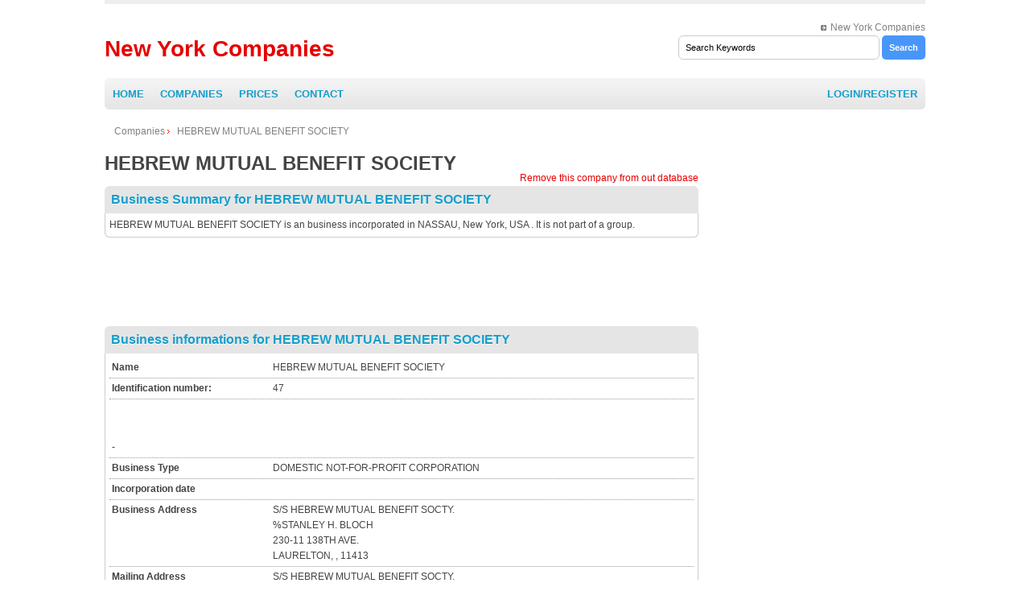

--- FILE ---
content_type: text/html; charset=utf-8
request_url: http://www.nycompaniesindex.com/hebrew-mutual-benefit-society-1a/
body_size: 4962
content:
<!DOCTYPE html">
<html">
<head>
	<title>HEBREW MUTUAL BENEFIT SOCIETY</title>
	<meta name="description" content="Contact information for HEBREW MUTUAL BENEFIT SOCIETY, identification number:  Full contact details and company informations | New York | USA" />
	<meta name="keywords" content="HEBREW MUTUAL BENEFIT SOCIETY, informations,company, address,contact,business" />
	<meta name="Language" content="en"/>
<meta http-equiv="Content-Type" content="text/html; charset=utf-8"/>    
<script src="https://ajax.googleapis.com/ajax/libs/jquery/1.8.3/jquery.min.js" type="text/javascript"></script>
<link type="text/css" rel="stylesheet" href="http://www.nycompaniesindex.com/templates/default/css/style.css" />
<meta name="robots" content="noarchive" />
<base href="http://www.nycompaniesindex.com/templates/default/" />
<meta content="width=device-width, initial-scale=1.0" name="viewport" />
</head>
<body>

	<div id="content">
		<div id="top">
			<p><a href="http://www.nycompaniesindex.com/">New York Companies</a></p>
						<form id="search_engine" method="post" action="http://www.nycompaniesindex.com/search/" accept-charset="UTF-8">
				<p><input class="searchfield" name="search_query" type="text" id="keywords" value="Search Keywords" onfocus="document.forms['search_engine'].keywords.value='';" onblur="if (document.forms['search_engine'].keywords.value == '') document.forms['search_engine'].keywords.value='Search Keywords';" />
				<input class="searchbutton" name="submit" type="submit" value="Search" /></p>
			</form>
					</div>
<div id="logo">
			<h2 style="font-size:28px; font-weight:bold; margin: 20px 0 20px 0;"><a href="http://www.nycompaniesindex.com/">New York Companies</a></h2>

		</div>
<ul id="menu">
			<li><a class="" href="http://www.nycompaniesindex.com/">Home</a></li>
			<li><a class="" href="http://www.nycompaniesindex.com/companies/">Companies</a></li>
			<li><a class="" href="http://www.nycompaniesindex.com//subscriptions/">Prices</a></li>
			<li><a class="" href="http://www.nycompaniesindex.com/contact/">Contact</a></li>
			<li style="float:right;"><a class="" href="http://www.nycompaniesindex.com/_login/">Login/Register</a></li>
		</ul>				<div id="main">
        	<p class="breadcump"><a style="background:none;" href="http://www.nycompaniesindex.com/">Companies</a> <span>HEBREW MUTUAL BENEFIT SOCIETY</span></p>
			<h1>HEBREW MUTUAL BENEFIT SOCIETY</h1>
			            <p style="text-align:right; margin:0px;"><a rel="nofollow noindex" href="http://www.nycompaniesindex.com/_remove/hebrew-mutual-benefit-society-1a/">Remove this company from out database</a></p>
            <h2 class="section">Business Summary for HEBREW MUTUAL BENEFIT SOCIETY</h2>
			 <div class="sectionContent">
			 HEBREW MUTUAL BENEFIT SOCIETY is an  business incorporated in NASSAU, New York, USA . It is not part of a group.
			 </div>
			<div style="width:728px; margin-left:auto; margin-right:auto; margin-bottom:10px;" class="mrc"><script type="text/javascript"><!--
google_ad_client = "ca-pub-9432197145733437";
/* ny-top */
google_ad_slot = "9741830849";
google_ad_width = 728;
google_ad_height = 90;
//-->
</script>
<script type="text/javascript"
src="//pagead2.googlesyndication.com/pagead/show_ads.js">
</script></div>

            <h2 class="section">Business informations for HEBREW MUTUAL BENEFIT SOCIETY</h2>
            <ul class="details sectionContent" >
				<li><p class="first">Name</p><p class="second" >HEBREW MUTUAL BENEFIT SOCIETY</p></li>
                <li><p class="first">Identification number:</p><p class="second">47</p></li>
			<li><p class="first">-</p><p class="second mrc"><script type="text/javascript"><!--
google_ad_client = "ca-pub-9432197145733437";
/* ny-middle */
google_ad_slot = "2218564047";
google_ad_width = 468;
google_ad_height = 60;
//-->
</script>
<script type="text/javascript"
src="//pagead2.googlesyndication.com/pagead/show_ads.js">
</script></p></li>
				                <li><p class="first">Business Type</p><p class="second">DOMESTIC NOT-FOR-PROFIT CORPORATION</p></li>
				<li><p class="first">Incorporation date</p><p class="second"></p></li>

                
				<li><p class="first" style="vertical-align:top;">Business Address</p><p class="second">S/S HEBREW MUTUAL BENEFIT SOCTY.<br />
%STANLEY H. BLOCH<br />
230-11 138TH AVE.<br />
LAURELTON, , 11413</p></li>
				<li><p class="first" style="vertical-align:top;">Mailing Address</p><p class="second">S/S HEBREW MUTUAL BENEFIT SOCTY.<br />
%STANLEY H. BLOCH<br />
230-11 138TH AVE.<br />
LAURELTON, , 11413</p></li>
				<li><p class="first">County</p><p class="second">NASSAU</p></li>
				<li><p class="first">Jurisdiction</p><p class="second">NEW YORK</p></li>
				<li><p class="first" style="vertical-align:top;">Registered Agent</p><p class="second">NONE</p></li>
				<li><p class="first" style="vertical-align:top;">Name history</p><p class="second">Actual HEBREW MUTUAL BENEFIT SOCIETY</p></li>
				<li class="last"><p class="first" style="vertical-align:top;">Stock info</p><p class="second">No Information Available</p></li>
			</ul>
			<p>*Our website contains only public informations on companies from New York, USA .</p>

						<h2 class="section">Related companies</h2>
			<div style="margin-bottom:10px;" class="sectionContent">
									<p style="margin:0px; display:inline-block; width:330px;">WARWICK PRESERVATION GP II, LLC <a title="WARWICK PRESERVATION GP II, LLC" href="http://www.nycompaniesindex.com/warwick-preservation-gp-ii-llc-28bx7/">Details</a></p>
												<p style="margin:0px; display:inline-block; width:330px;">MP STYLES UNISEX CORP. <a title="MP STYLES UNISEX CORP." href="http://www.nycompaniesindex.com/mp-styles-unisex-corp-28bxk/">Details</a></p>
												<p style="margin:0px; display:inline-block; width:330px;">S.P.A.T. ENTERTAINMENT, INC. <a title="S.P.A.T. ENTERTAINMENT, INC." href="http://www.nycompaniesindex.com/s-p-a-t-entertainment-inc-28bys/">Details</a></p>
												<p style="margin:0px; display:inline-block; width:330px;">EVERYTHING ORGANIC AND NATURAL LLC <a title="EVERYTHING ORGANIC AND NATURAL LLC" href="http://www.nycompaniesindex.com/everything-organic-and-natural-llc-28dl7/">Details</a></p>
												<p style="margin:0px; display:inline-block; width:330px;">S LEVY CATERING CORPORATION <a title="S LEVY CATERING CORPORATION" href="http://www.nycompaniesindex.com/s-levy-catering-corporation-28dme/">Details</a></p>
												<p style="margin:0px; display:inline-block; width:330px;">EMPIRE AUTO BODY & TOWING INC. <a title="EMPIRE AUTO BODY &amp; TOWING INC." href="http://www.nycompaniesindex.com/empire-auto-body-towing-inc-28dn0/">Details</a></p>
												<p style="margin:0px; display:inline-block; width:330px;">INNOVATIVE IT CONSULTANTS CORP. <a title="INNOVATIVE IT CONSULTANTS CORP." href="http://www.nycompaniesindex.com/innovative-it-consultants-corp-28dn8/">Details</a></p>
												<p style="margin:0px; display:inline-block; width:330px;">PREMIER DIAGNOSTIC IMAGING, INC. <a title="PREMIER DIAGNOSTIC IMAGING, INC." href="http://www.nycompaniesindex.com/premier-diagnostic-imaging-inc-28dqz/">Details</a></p>
												<p style="margin:0px; display:inline-block; width:330px;">T.J.R. ENTERPRISES INC. <a title="T.J.R. ENTERPRISES INC." href="http://www.nycompaniesindex.com/t-j-r-enterprises-inc-28drl/">Details</a></p>
									</div>
			<h2 class="section">Key Financials</h2>
			<div style="margin-bottom:10px;" class="sectionContent">
				Key Financials are available for HEBREW MUTUAL BENEFIT SOCIETY. Accounts are required to be filed on or before 20/12/2013.
			</div>
			
			
			<h2 class="section">Company Accounts</h2>
			<div class="ctable">
				<div class="texample" >Example</div>
				<div class="tlogin"><a rel="nofollow" href="http://www.nycompaniesindex.com/_login/">Login/Register</a><br>And get access to real company information.</div>
				<table class="tlist" cellpadding="0" cellspacing="0">
					<tr class="header"><td>Annual Accounts</td><td>Date Filed</td></tr>
					<tr><td>Made up to 2014-03-31</td><td>2014-03-31</td></tr>
					<tr><td>Made up to 2013-03-31</td><td>2013-03-31</td></tr>
					<tr><td>Made up to 2012-03-31</td><td>2012-03-31</td></tr>
				</table>
			</div>
			
			<h2 class="section">Directors and Secretaries of HEBREW MUTUAL BENEFIT SOCIETY</h2>
			<div class="ctable">
				<div class="texample" >Example</div>
				<div class="tlogin"><a href="http://www.nycompaniesindex.com/_login/">Login/Register</a><br>And get access to real company information.</div>
				<table class="tlist" cellpadding="0" cellspacing="0">
					<tr class="header"><td>Current Officer Name</td><td>Appointed</td></tr>
					<tr><td>Mr Daniel Ron </td><td>2014-06-31</td></tr>
					<tr><td>Mr John Ron </td><td>2013-05-31</td></tr>
					<tr><td>Mr Greg Ron </td><td>2012-02-31</td></tr>
				</table>
			</div>
			
			
			
			            <h2 style="margin-top:20px;" class="section">Find HEBREW MUTUAL BENEFIT SOCIETY on the Map</h2>
            <div class="map sectionContent" style="text-align:center;"><img style="float:none;" src="https://maps.google.com/maps/api/staticmap?size=480x262&zoom=15&markers=S/S+HEBREW+MUTUAL+BENEFIT+SOCTY.
%STANLEY+H.+BLOCH
-+TH+AVE.
LAURELTON,+,+&sensor=false" alt="" title="" />
			</div>
            <br style="clear:both; float:none;" />
           
            
        </div>
     <div class="mListRight" style="float:left; width:170px; padding-left:35px;" >
	<script type="text/javascript"><!--
google_ad_client = "ca-pub-9432197145733437";
/* ny-right */
google_ad_slot = "6648763641";
google_ad_width = 160;
google_ad_height = 600;
//-->
</script>
<script type="text/javascript"
src="//pagead2.googlesyndication.com/pagead/show_ads.js">
</script>
		</div>
		<div id="shortnews">
			<div class="news">
				<h3 style="margin-bottom:5px;"><a href="http://www.nycompaniesindex.com/companies/">New York companies</a></h3>
									<p style="margin:0px;"><a title="EXQUISTE CHAUFFEURED CAR SERVICES INC" href="http://www.nycompaniesindex.com/exquiste-chauffeured-car-services-inc-28dzp/">EXQUISTE CHAUFFEURED CAR SERVICES INC</a></p>
										<p style="margin:0px;"><a title="WH REALTY HOLDING, LLC" href="http://www.nycompaniesindex.com/wh-realty-holding-llc-28dzs/">WH REALTY HOLDING, LLC</a></p>
										<p style="margin:0px;"><a title="FASHION DONE RIGHT INC" href="http://www.nycompaniesindex.com/fashion-done-right-inc-28e01/">FASHION DONE RIGHT INC</a></p>
										<p style="margin:0px;"><a title="WASTE MANAGEMENT RECORDS INC." href="http://www.nycompaniesindex.com/waste-management-records-inc-28e0e/">WASTE MANAGEMENT RECORDS INC.</a></p>
										<p style="margin:0px;"><a title="BLISS LEASE DEVELOPMENT, L.P." href="http://www.nycompaniesindex.com/bliss-lease-development-l-p-28e0f/">BLISS LEASE DEVELOPMENT, L.P.</a></p>
										<p style="margin:0px;"><a title="NJC BUILDIING SERVICES INCORPORATED" href="http://www.nycompaniesindex.com/njc-buildiing-services-incorporated-28e0m/">NJC BUILDIING SERVICES INCORPORATED</a></p>
										<p style="margin:0px;"><a title="B &amp; G HOLDINGS I, INC." href="http://www.nycompaniesindex.com/b-g-holdings-i-inc-28e0t/">B & G HOLDINGS I, INC.</a></p>
										<p style="margin:0px;"><a title="KEEP ALBANY BORING LLC" href="http://www.nycompaniesindex.com/keep-albany-boring-llc-28e0x/">KEEP ALBANY BORING LLC</a></p>
										<p style="margin:0px;"><a title="EXPLORE &amp; DISCOVER, LLC" href="http://www.nycompaniesindex.com/explore-discover-llc-28e1p/">EXPLORE & DISCOVER, LLC</a></p>
										<p style="margin:0px;"><a title="1476 SHORE DRIVE, LLC" href="http://www.nycompaniesindex.com/1476-shore-drive-llc-28e20/">1476 SHORE DRIVE, LLC</a></p>
										<p style="margin:0px;"><a title="DOUBLE R BROADCASTING, LLC" href="http://www.nycompaniesindex.com/double-r-broadcasting-llc-28e2v/">DOUBLE R BROADCASTING, LLC</a></p>
										<p style="margin:0px;"><a title="CROSSROAD TO GHANA CHILDREN, INC." href="http://www.nycompaniesindex.com/crossroad-to-ghana-children-inc-28e3j/">CROSSROAD TO GHANA CHILDREN, INC.</a></p>
										<p style="margin:0px;"><a title="EMPOWERMENT FOR RIGHTS AND DIGNITY, INC." href="http://www.nycompaniesindex.com/empowerment-for-rights-and-dignity-inc-28e3m/">EMPOWERMENT FOR RIGHTS AND DIGNITY, INC.</a></p>
										<p style="margin:0px;"><a title="WEST SHORE BEAUTY SALON INC" href="http://www.nycompaniesindex.com/west-shore-beauty-salon-inc-28e3t/">WEST SHORE BEAUTY SALON INC</a></p>
										<p style="margin:0px;"><a title="HOME ENERGY CONSERVATION PROGRAM LLC" href="http://www.nycompaniesindex.com/home-energy-conservation-program-llc-28e46/">HOME ENERGY CONSERVATION PROGRAM LLC</a></p>
										<p style="margin:0px;"><a title="CATHY GLASS DESIGN ASSOCIATES LLC" href="http://www.nycompaniesindex.com/cathy-glass-design-associates-llc-28e4j/">CATHY GLASS DESIGN ASSOCIATES LLC</a></p>
										<p style="margin:0px;"><a title="Z &amp; C OCEAN SEAFOOD INC." href="http://www.nycompaniesindex.com/z-c-ocean-seafood-inc-28e5t/">Z & C OCEAN SEAFOOD INC.</a></p>
										<p style="margin:0px;"><a title="KB GLOBAL DISTRIBUTION CORP." href="http://www.nycompaniesindex.com/kb-global-distribution-corp-28e5u/">KB GLOBAL DISTRIBUTION CORP.</a></p>
										<p style="margin:0px;"><a title="BUFFALO STRIVE VENDING, INC." href="http://www.nycompaniesindex.com/buffalo-strive-vending-inc-28e65/">BUFFALO STRIVE VENDING, INC.</a></p>
										<p style="margin:0px;"><a title="W &amp; B CONSTRUCTION INC." href="http://www.nycompaniesindex.com/w-b-construction-inc-28e68/">W & B CONSTRUCTION INC.</a></p>
								</div>
		</div>
			
		<br style="clear:both; float:none;" />
		
		<h2 class="section">Disclaimer</h2>
			 <div style="margin-bottom:10px;" class="sectionContent">
			 The information provided on nycompaniesindex.com is amalgamated from a variety of sources. We aim to provide the most comprehensive data , however this is dependant on the level of information filed in the public domain. Our company checks are provided as a guideline. We advise our visitors to express caution if in doubt, and to seek professional advice before commencing legal action, based on any information contained herein. nycompaniesindex.com sources data in good faith that the content is accurate, and therefore cannot take any responsibility for the consequences of inaccuracies.
			 </div>
    	 

		<br style="clear:both; float:none;" />
		
		<div id="footer">
			
			<div id="fl">
				<p class="links"><a href="http://www.nycompaniesindex.com/">New York Companies , USA</a> <a href="http://www.nycompaniesindex.com/about-us/">About Us</a> <a href="http://www.nycompaniesindex.com/subscriptions/">Prices</a> <a href="http://www.nycompaniesindex.com/disclaimer/">Disclaimer</a><a href="http://www.nycompaniesindex.com/contact/">Contact</a></p>
				<p>&copy; Copyright <strong>USA New York Companies</strong> &middot;</p>
			</div>
		</div>
	<!-- Analytics -->
<script type="text/javascript">
  var _paq = _paq || [];
  _paq.push(["trackPageView"]);
  _paq.push(["enableLinkTracking"]);

  (function() {
    var u=(("https:" == document.location.protocol) ? "https" : "http") + "://analytics.systemapi.com/";
    _paq.push(["setTrackerUrl", u+"piwik.php"]);
    _paq.push(["setSiteId", "21"]);
    var d=document, g=d.createElement("script"), s=d.getElementsByTagName("script")[0]; g.type="text/javascript";
    g.defer=true; g.async=true; g.src=u+"piwik.js"; s.parentNode.insertBefore(g,s);
  })();
</script>
<!-- End Analytics Code -->	
	</div>
<script defer src="https://static.cloudflareinsights.com/beacon.min.js/vcd15cbe7772f49c399c6a5babf22c1241717689176015" integrity="sha512-ZpsOmlRQV6y907TI0dKBHq9Md29nnaEIPlkf84rnaERnq6zvWvPUqr2ft8M1aS28oN72PdrCzSjY4U6VaAw1EQ==" data-cf-beacon='{"version":"2024.11.0","token":"ace60c4273664d4b88415d6f02ae1fbb","r":1,"server_timing":{"name":{"cfCacheStatus":true,"cfEdge":true,"cfExtPri":true,"cfL4":true,"cfOrigin":true,"cfSpeedBrain":true},"location_startswith":null}}' crossorigin="anonymous"></script>
</body>

</html>

--- FILE ---
content_type: text/html; charset=utf-8
request_url: https://www.google.com/recaptcha/api2/aframe
body_size: 268
content:
<!DOCTYPE HTML><html><head><meta http-equiv="content-type" content="text/html; charset=UTF-8"></head><body><script nonce="SPtbk3PpNZpX34L0N9DUYw">/** Anti-fraud and anti-abuse applications only. See google.com/recaptcha */ try{var clients={'sodar':'https://pagead2.googlesyndication.com/pagead/sodar?'};window.addEventListener("message",function(a){try{if(a.source===window.parent){var b=JSON.parse(a.data);var c=clients[b['id']];if(c){var d=document.createElement('img');d.src=c+b['params']+'&rc='+(localStorage.getItem("rc::a")?sessionStorage.getItem("rc::b"):"");window.document.body.appendChild(d);sessionStorage.setItem("rc::e",parseInt(sessionStorage.getItem("rc::e")||0)+1);localStorage.setItem("rc::h",'1769008245197');}}}catch(b){}});window.parent.postMessage("_grecaptcha_ready", "*");}catch(b){}</script></body></html>